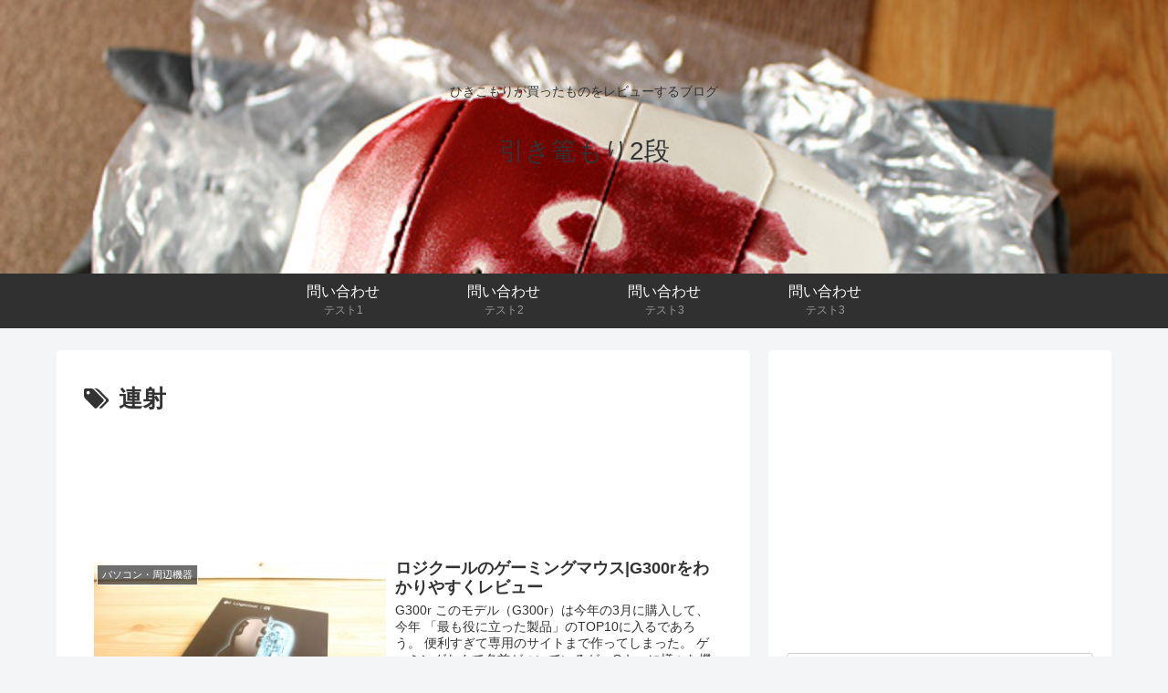

--- FILE ---
content_type: text/html; charset=utf-8
request_url: https://www.google.com/recaptcha/api2/aframe
body_size: 266
content:
<!DOCTYPE HTML><html><head><meta http-equiv="content-type" content="text/html; charset=UTF-8"></head><body><script nonce="f3_zzCDSppMehaulCO6wug">/** Anti-fraud and anti-abuse applications only. See google.com/recaptcha */ try{var clients={'sodar':'https://pagead2.googlesyndication.com/pagead/sodar?'};window.addEventListener("message",function(a){try{if(a.source===window.parent){var b=JSON.parse(a.data);var c=clients[b['id']];if(c){var d=document.createElement('img');d.src=c+b['params']+'&rc='+(localStorage.getItem("rc::a")?sessionStorage.getItem("rc::b"):"");window.document.body.appendChild(d);sessionStorage.setItem("rc::e",parseInt(sessionStorage.getItem("rc::e")||0)+1);localStorage.setItem("rc::h",'1769200480719');}}}catch(b){}});window.parent.postMessage("_grecaptcha_ready", "*");}catch(b){}</script></body></html>